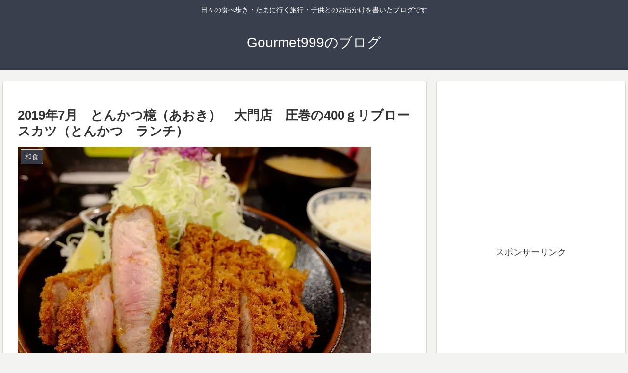

--- FILE ---
content_type: text/html; charset=utf-8
request_url: https://www.google.com/recaptcha/api2/aframe
body_size: 266
content:
<!DOCTYPE HTML><html><head><meta http-equiv="content-type" content="text/html; charset=UTF-8"></head><body><script nonce="gCsEa6ER7_Vr7w79vav7FQ">/** Anti-fraud and anti-abuse applications only. See google.com/recaptcha */ try{var clients={'sodar':'https://pagead2.googlesyndication.com/pagead/sodar?'};window.addEventListener("message",function(a){try{if(a.source===window.parent){var b=JSON.parse(a.data);var c=clients[b['id']];if(c){var d=document.createElement('img');d.src=c+b['params']+'&rc='+(localStorage.getItem("rc::a")?sessionStorage.getItem("rc::b"):"");window.document.body.appendChild(d);sessionStorage.setItem("rc::e",parseInt(sessionStorage.getItem("rc::e")||0)+1);localStorage.setItem("rc::h",'1769789925339');}}}catch(b){}});window.parent.postMessage("_grecaptcha_ready", "*");}catch(b){}</script></body></html>

--- FILE ---
content_type: application/javascript; charset=utf-8;
request_url: https://dalc.valuecommerce.com/vcid?_s=https%3A%2F%2Fgourmet999.com%2Farchives%2F18364577.html
body_size: 27
content:
vc_id_callback({"vcid":"0HxpeO9oMmEfvH-YhUOft2NLFbiFMvBRvmf5q-x_lXwQinDuaLX0v61j-4lf6xqE","vcpub":"0.959156","t":"697cd9e3"})

--- FILE ---
content_type: application/javascript
request_url: https://ad.jp.ap.valuecommerce.com/servlet/jsbanner?sid=3651075&pid=888954595
body_size: 933
content:
if(typeof(__vc_paramstr) === "undefined"){__vc_paramstr = "";}if(!__vc_paramstr && location.ancestorOrigins){__vc_dlist = location.ancestorOrigins;__vc_srcurl = "&_su="+encodeURIComponent(document.URL);__vc_dlarr = [];__vc_paramstr = "";for ( var i=0, l=__vc_dlist.length; l>i; i++ ) {__vc_dlarr.push(__vc_dlist[i]);}__vc_paramstr = "&_su="+encodeURIComponent(document.URL);if (__vc_dlarr.length){__vc_paramstr = __vc_paramstr + "&_dl=" + encodeURIComponent(__vc_dlarr.join(','));}}document.write("<A TARGET='_top' HREF='//ck.jp.ap.valuecommerce.com/servlet/referral?va=2762770&sid=3651075&pid=888954595&vcid=WpsBZ7SLg3us5EAS0-Ip9TjYntZw3Di_ADHSpFnH3zBvL5knKIykb3rNMrnI3fXW&vcpub=0.485888"+__vc_paramstr+"' rel='nofollow'><IMG BORDER=0 SRC='//i.imgvc.com/vc/images/00/2a/28/12.jpeg'></A>");